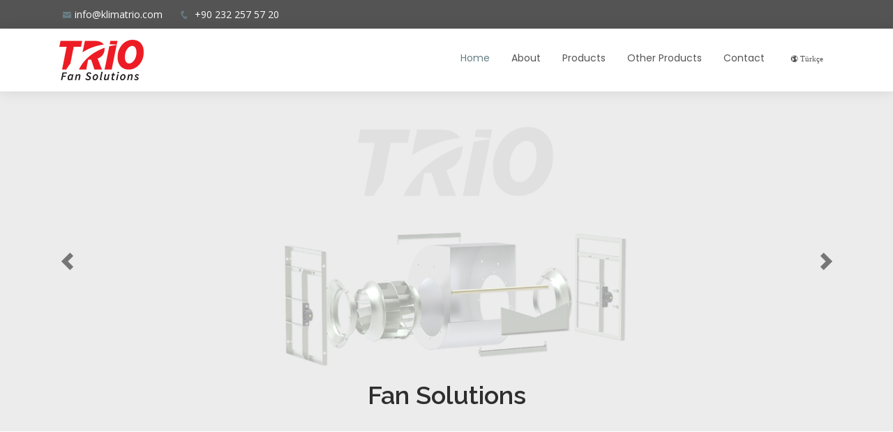

--- FILE ---
content_type: text/html; charset=utf-8
request_url: https://klimatrio.com/
body_size: 5018
content:
<!DOCTYPE html>
<html lang="en">

<head>
    <meta charset="utf-8">
    <meta content="width=device-width, initial-scale=1.0" name="viewport">

    <title>Yilida Trio</title>
    <meta content="Trio Air Conditioning Machinery Industry. Tic. LLC. was established in 2008 in Izmir in order to share its experiences in the ventilation, heating and cooling sector with the manufacturers in the sector and to supply equipment to the manufacturer companies." name="description">
    <meta content="Eşanjör, Plakalı eşanjör, Eşanjör modelleri, Isı geri kazanım, Enerji geri kazanım, Geri kazanım, Geri dönüşüm, Kazan, Isı kazanı, Isı değiştirici, Isı eşanjörü, Aluminyum eşanjör, Plastik eşanjör, Polimer eşanjör, Havadan havaya, Igk, Isı geri kazanım cihazı, Isı geri kazanım ünitesi, Isı geri dönüşüm, Hrvu, Ervu, Heat exchanger, Air to air, Energy heat exchanger, Polimer heat exchanger, Aluminium heat exchanger, Crossflow, Counterflow, Heat recovery, Heat recovery unit, Ventilation, Recuperator, Plate type heat recovery, Seismic isolator, Spring isolator, Open spring isolator, Vibration control, Fan vibration, Chiller vibration, Titreşim alıcı, Sismik izolatör, Titreşim önleyici, Titreşim sönümleme, Fan titreşimi, Fan vibrasyon, Chiller vibrasyon, TREX, T-rex, İklimlendirme, TRIO, TRIO TREX, Havalandırma, Enerji, Fan, High efficiency , Eco-friendly , Nature-friendly , Flow Arrangements, Hex, Alüminyum plakalı eşanjör, Enerji verimliliği, Yüksek verimli, Verimli, Çapraz akış, Sık kanat, Seyrek kanat, Üfleme, Plug, Öne eğik geriye eğik, Radyal, Salyangoz, Treks " name="keywords">

    <link rel="apple-touch-icon" sizes="180x180" href="/img/favicon_package_v0.16/apple-touch-icon.png">
    <link rel="icon" type="image/png" sizes="32x32" href="/img/favicon_package_v0.16/favicon-32x32.png">
    <link rel="manifest" href="/img/favicon_package_v0.16/site.webmanifest">
    <link rel="mask-icon" href="/img/favicon_package_v0.16/safari-pinned-tab.svg" color="#677f85">
    <meta name="msapplication-TileColor" content="#ffffff">
    <meta name="theme-color" content="#ffffff">

    <!-- Google Fonts -->
    <link href="https://fonts.googleapis.com/css?family=Open+Sans:300,300i,400,400i,600,600i,700,700i|Raleway:300,300i,400,400i,500,500i,600,600i,700,700i|Poppins:300,300i,400,400i,500,500i,600,600i,700,700i" rel="stylesheet">

    <!-- Vendor CSS Files -->
    <link href="/lib/bootstrap/css/bootstrap.css" rel="stylesheet">
    <link href="/lib/bootstrap/css/CustomCarousel.css" rel="stylesheet">
    <link href="/lib/icofont/icofont.min.css" rel="stylesheet">
    <link href="/lib/boxicons/css/boxicons.min.css" rel="stylesheet">
    <link href="/lib/animate.css/animate.min.css" rel="stylesheet">
    <link href="/lib/owl.carousel/assets/owl.carousel.min.css" rel="stylesheet">
    <link href="/lib/venobox/venobox.css" rel="stylesheet">

    <!-- Template Main CSS File -->
    <link href="/css/style.css" rel="stylesheet">
</head>

<body>

    <!-- ======= Top Bar ======= -->
    <section id="topbar" class="d-none d-lg-block">
        <div class="container d-flex">
            <div class="contact-info mr-auto">
                <i class="icofont-envelope"></i><a href="mailto:info@klimatrio.com">info@klimatrio.com</a>
                <i class="icofont-phone"></i> +90 232 257 57 20
            </div>
        </div>
    </section>

    <!-- ======= Header ======= -->
    <header id="header">
        <div class="container d-flex">

            <div class="logo mr-auto mt-1">
                <a href="/"><img src="/img/logo-sm.png" alt="" class="img-fluid"></a>
            </div>

            <nav class="nav-menu d-none d-lg-block">
                <ul>
                    <li class="active"><a href="/">Home</a></li>
                    <li class=""><a href="/Home/About">About</a></li>
                    <li class=""><a href="/Product">Products</a></li>
                    <li class=""><a href="/Product">Other Products</a></li>
                    <li class=""><a href="/Contact">Contact</a></li>
                    <li class=""><a class="" href="/TR"><small><i class="icofont-world"> Türkçe</i></small></a></li>
                </ul>
            </nav><!-- .nav-menu -->

        </div>
    </header><!-- End Header -->

    
    
    <section id="slider">
        <div id="slider-container" class="carousel slide" data-ride="carousel">
            <div class="carousel-inner">
                <div class="carousel-item active">
                    <img class="d-block w-100" src="img/slide/TrioFirstSlide.png">
                    <div class="carousel-caption d-md-block">
                        <h2 class="animate__animated animate__fadeInUp">Fan Solutions</h2>
                    </div>
                </div>
                <div class="carousel-item">
                    <img class="d-block w-100" src="img/slide/trextrio.jpg">
                    <div class="carousel-caption d-md-block">
                        <h2 class="animate__animated animate__fadeInDown">Fan Solutions</h2>
                        <a href="" class="btn-get-started animate__animated animate__fadeInUp">Read More</a>
                    </div>
                </div>
                <div class="carousel-item">
                    <img class="d-block w-100" src="img/slide/yilida-slide-1.jpg">
                    <div class="carousel-caption d-md-block">
                        <h2 class="animate__animated animate__fadeInDown">Safety environmental friendly energy efficient products</h2>
                        <a href="" class="btn-get-started animate__animated animate__fadeInUp">Read More</a>
                    </div>
                </div>
                <div class="carousel-item">
                    <img class="d-block w-100" src="img/slide/match-well.png">
                    <div class="carousel-caption d-md-block">
                        <h2 class="animate__animated animate__fadeInDown">Match Your Products Well</h2>
                        <a href="" class="btn-get-started animate__animated animate__fadeInUp">Read More</a>
                    </div>
                </div>
            </div>
            <a class="carousel-control-prev" href="#slider-container" role="button" data-slide="prev">
                <span class="carousel-control-prev-icon" aria-hidden="true"></span>
                <span class="sr-only">Previous</span>
            </a>
            <a class="carousel-control-next" href="#slider-container" role="button" data-slide="next">
                <span class="carousel-control-next-icon" aria-hidden="true"></span>
                <span class="sr-only">Next</span>
            </a>
        </div>
    </section>

    

    <main id="main">
        

<section id="featured" class="featured">
    <div class="container text-center">

        <div class="row">
            <div class="col-lg-6">
                <div class="icon-box shadow">
                    <i class="icofont-info-square"></i>
                    <h3><a href="/Home/About">About Us</a></h3>
                    <p></p>
                </div>
            </div>
            <div class="col-lg-6 mt-4 mt-lg-0">
                <div class="icon-box shadow">
                    <i class="icofont-info-circle"></i>
                    <h3><a href="/Product">Products</a></h3>
                    <p></p>
                </div>
            </div>
        </div>

    </div>
</section>

<!-- ======= About Section ======= -->
<section id="about" class="about">
    <div class="container">

        <div class="row">
            <div class="col-lg-6">
                <div class="embed-responsive embed-responsive-16by9">
                    <iframe class="embed-responsive-item" src="https://www.youtube.com/embed/zUBEXecNigY?rel=0&showinfo=0&modestbranding=1" frameborder="0" allow="accelerometer; autoplay; encrypted-media; gyroscope; picture-in-picture" allowfullscreen></iframe>
                </div>
            </div>
            <div class="col-lg-6 pt-4 pt-lg-0 content text-justify">
                <h3>About Us</h3>
                <p>Trio Air Conditioning Machinery Industry. Tic. LLC. was established in 2008 in Izmir in order to share its experiences in the ventilation, heating and cooling sector with the manufacturers in the sector and to supply equipment to the manufacturer companies.</p>
                <p>Our company currently continues its activities throughout the country with its headquarters in Izmir. Its main activity is to offer world class products with quality and price advantages for manufacturers in the sector.</p>
                <p>Our company provides manufacturers with single and double-shaft AC / EC motors, forward-coil and backward-curved blade centrifugal fans, plug fans, AC / EC direct driven double inlet centrifugal fans and plug-type AC / EC motor fans, fan coil fans, and provides its equipment.</p>
                <p>Our company, whose product supply portfolio is expanding day by day, is proud and honored to serve our valued customers and share all kinds of information.</p>
            </div>
        </div>

    </div>
</section>
<!-- End About Section -->

    </main>

    <!-- ======= Footer ======= -->
    <footer id="footer">

        <div class="footer-top">
            <div class="container">
                <div class="row">

                    <div class="col-lg-3 col-md-6 footer-links">
                        <h4>Useful Links</h4>
                        <ul>
                            <li><i class="bx bx-chevron-right"></i> <a href="http://www.yilida.com/en/index.aspx" target="_blank">Global Site</a></li>
                            <li><i class="bx bx-chevron-right"></i> <a href="/">Home</a></li>
                            <li><i class="bx bx-chevron-right"></i> <a href="/Home/About">About us</a></li>
                            <li><i class="bx bx-chevron-right"></i> <a href="/Product">Products</a></li>
                            <li><i class="bx bx-chevron-right"></i> <a href="/Product">Other Products</a></li>
                            <li><i class="bx bx-chevron-right"></i> <a href="/Contact">Contact</a></li>
                        </ul>
                    </div>

                    <div class="col-lg-3 col-md-6 footer-links">
                        <h4>Products</h4>
                        <ul>
                            <li><i class="bx bx-chevron-right"></i> <a id="Product1" href="/Product?filter=filter-a">Belt Driven Centrifugal Fans</a></li>
                            <li><i class="bx bx-chevron-right"></i> <a id="Product2" href="/Product?filter=filter-b">Plug Fans</a></li>
                            <li><i class="bx bx-chevron-right"></i> <a id="Product3" href="/Product?filter=filter-c">Forward Curved Double Inlet Fan With Motor</a></li>
                            <li><i class="bx bx-chevron-right"></i> <a id="Product4" href="/Product?filter=filter-d">Duct/Roof Type Internal Fans With Motor</a></li>
                            <li><i class="bx bx-chevron-right"></i> <a id="Product5" href="/Product?filter=filter-e">Fancoil Fan Motor Group</a></li>
                            <li><i class="bx bx-chevron-right"></i> <a id="Product6" href="/Product?filter=filter-f">Fancoil Fans</a></li>
                            <li><i class="bx bx-chevron-right"></i> <a id="Product7" href="/Product?filter=filter-g">Drain Pans</a></li>
                            <li><i class="bx bx-chevron-right"></i> <a id="Product8" href="/Product?filter=filter-j">Fancoil Motors</a></li>
                        </ul>
                    </div>

                    <div class="col-lg-3 col-md-6 footer-contact">
                        <h4>Contact Us</h4>
                        <p>
                            Kazım Karabekir Mah.<br>
                            Bekir Saydam Cad.<br>
                            No:102 İç Kapı No:2<br>
                            Pancar/Torbalı/İzmir <br><br>
                            <strong>Phone</strong> <br />
                            +90 232 257 57 20<br>
                            +90 232 864 14 33<br>
                            <small>Fax: </small>+90 232 257 57 01<br><br/>
                            <strong>Email:</strong> <a href="mailto:info@klimatrio.com">info@klimatrio.com</a><br>
                        </p>

                    </div>

                    <div class="col-lg-3 col-md-6 footer-info text-justify">
                        <h3>About Yilida Trio</h3>
                        <p>Our goal is to share our technology and strong technical human resources with our customers, to create innovative business models, and to reach the right information quickly and easily in our industry.</p>
                    </div>

                </div>
            </div>
        </div>

        <div class="container">
            <div class="copyright">
                &copy; Copyright <strong><span>Yilida Trio</span></strong>. All Rights Reserved
            </div>
            <div class="credits">
                Designed by <a href="https://www.primeware.com.tr/">Primeware Software Solutions</a>
            </div>
        </div>
    </footer><!-- End Footer -->

    <a href="#" class="back-to-top"><i class="icofont-simple-up"></i></a>

    <!-- Vendor JS Files -->
    <script src="/lib/jquery/jquery.min.js"></script>
    <script src="/lib/bootstrap/js/bootstrap.bundle.min.js"></script>
    <script src="/lib/jquery.easing/jquery.easing.min.js"></script>
    <script src="/lib/php-email-form/validate.js"></script>
    <script src="/lib/jquery-sticky/jquery.sticky.js"></script>
    <script src="/lib/owl.carousel/owl.carousel.min.js"></script>
    <script src="/lib/waypoints/jquery.waypoints.min.js"></script>
    <script src="/lib/counterup/counterup.min.js"></script>
    <script src="/lib/isotope-layout/isotope.pkgd.min.js"></script>
    <script src="/lib/venobox/venobox.min.js"></script>

    <!-- Template Main JS File -->
    <script src="/js/main.js"></script>

</body>

</html>

--- FILE ---
content_type: text/css
request_url: https://klimatrio.com/lib/bootstrap/css/CustomCarousel.css
body_size: 387
content:
.product-slider {
}

    .product-slider #carousel {
    }

    .product-slider #thumbcarousel {
        margin: 0 0 0;
        padding: 15px 35px;
    }

        .product-slider #thumbcarousel .item {
            text-align: center;
        }

            .product-slider #thumbcarousel .item .thumb {
                border: 1px solid #cecece;
                width: 20%;
                margin: 0 1%;
                display: inline-block;
                vertical-align: middle;
                cursor: pointer;
                max-width: 98px;
            }

                .product-slider #thumbcarousel .item .thumb:hover {
                    border-color: grey;
                }

    .product-slider .item img {
        width: 100%;
        height: auto;
    }

.carousel-control {
    color: #0284b8;
    text-align: center;
    text-shadow: none;
    font-size: 30px;
    width: 30px;
    height: 30px;
    line-height: 20px;
    top: 23%;
}

    .carousel-control:hover, .carousel-control:focus, .carousel-control:active {
        color: #333;
    }

    .carousel-caption, .carousel-control .fa {
        font: normal normal normal 30px/26px FontAwesome;
    }

.carousel-control {
    background-color: rgba(0, 0, 0, 0);
    bottom: auto;
    font-size: 20px;
    left: 0;
    position: absolute;
    top: 30%;
    width: auto;
}

    .carousel-control.right, .carousel-control.left {
        background-color: rgba(0, 0, 0, 0);
        background-image: none;
    }


--- FILE ---
content_type: text/css
request_url: https://klimatrio.com/css/style.css
body_size: 15960
content:
/*--------------------------------------------------------------
# General
--------------------------------------------------------------*/
body {
    font-family: "Open Sans", sans-serif;
    color: #444444;
}

a {
    color: #6a878f;
}

    a:hover {
        color: #677f85;
        text-decoration: none;
    }

h1, h2, h3, h4, h5, h6 {
    font-family: "Raleway", sans-serif;
}

/*--------------------------------------------------------------
# Back to top button
--------------------------------------------------------------*/

.back-to-top {
    position: fixed;
    display: none;
    right: 15px;
    bottom: 15px;
    z-index: 99999;
}

    .back-to-top i {
        display: flex;
        align-items: center;
        justify-content: center;
        font-size: 24px;
        width: 40px;
        height: 40px;
        border-radius: 4px;
        background: #324F57;
        color: #fff;
        transition: all 0.4s;
    }

        .back-to-top i:hover {
            background: #677f85;
            color: #fff;
        }

/*--------------------------------------------------------------
# Top Bar
--------------------------------------------------------------*/
#topbar {
    background: #545454;
    padding: 10px 0;
    font-size: 14px;
}

    #topbar .contact-info {
        color: #fff;
    }

        #topbar .contact-info a {
            line-height: 1;
            color: #fff;
            transition: 0.3s;
        }

            #topbar .contact-info a:hover {
                color: #677f85;
            }

        #topbar .contact-info i {
            color: #677f85;
            padding: 4px;
        }

        #topbar .contact-info .icofont-phone {
            padding-left: 20px;
        }

    #topbar .social-links a {
        color: #fff;
        padding: 4px 0 4px 16px;
        display: inline-block;
        line-height: 1px;
        transition: 0.3s;
    }

        #topbar .social-links a:hover {
            color: #677f85;
        }

        #topbar .social-links a:first-child {
            border-left: 0;
        }

/*--------------------------------------------------------------
# Header
--------------------------------------------------------------*/
#header {
    height: 90px;
    transition: all 0.5s;
    z-index: 997;
    transition: all 0.5s;
    padding: 10px 0;
    background: #fff;
    box-shadow: 0px 0px 20px 0px rgba(0, 0, 0, 0.1);
    position: relative;
}

    #header .logo h1 {
        font-size: 26px;
        padding: 0 0 0 8px;
        margin: 11px 0;
        line-height: 1;
        font-weight: 700;
        letter-spacing: 1px;
        text-transform: uppercase;
        font-family: "Poppins", sans-serif;
        border-left: 8px solid #324F57;
    }

        #header .logo h1 a, #header .logo h1 a:hover {
            color: #545454;
            text-decoration: none;
        }

    #header .logo img {
        padding: 0;
        margin: 0;
        max-height: 63px;
    }

    #header .logo {
        height: 100px;
    }

/*--------------------------------------------------------------
# Navigation Menu
--------------------------------------------------------------*/
/* Desktop Navigation */
.nav-menu, .nav-menu * {
    margin: 0;
    padding: 3px;
    list-style: none;
}

    .nav-menu > ul > li {
        position: relative;
        white-space: nowrap;
        float: left;
    }

    .nav-menu a {
        display: block;
        position: relative;
        color: #545454;
        padding: 13px 0 15px 25px;
        transition: 0.3s;
        font-size: 14px;
        font-family: "Poppins", sans-serif;
    }

        .nav-menu a:hover, .nav-menu .active > a, .nav-menu li:hover > a {
            color: #677f85;
            text-decoration: none;
        }

    .nav-menu .drop-down ul {
        display: block;
        position: absolute;
        left: 20px;
        top: calc(100% + 30px);
        z-index: 99;
        opacity: 0;
        visibility: hidden;
        padding: 10px 0;
        background: #fff;
        box-shadow: 0px 0px 30px rgba(127, 137, 161, 0.25);
        transition: ease all 0.3s;
    }

    .nav-menu .drop-down:hover > ul {
        opacity: 1;
        top: 100%;
        visibility: visible;
    }

    .nav-menu .drop-down li {
        min-width: 180px;
        position: relative;
    }

    .nav-menu .drop-down ul a {
        padding: 10px 20px;
        font-size: 14px;
        font-weight: 500;
        text-transform: none;
    }

        .nav-menu .drop-down ul a:hover, .nav-menu .drop-down ul .active > a, .nav-menu .drop-down ul li:hover > a {
            color: #677f85;
        }

    .nav-menu .drop-down > a:after {
        content: "\ea99";
        font-family: IcoFont;
        padding-left: 5px;
    }

    .nav-menu .drop-down .drop-down ul {
        top: 0;
        left: calc(100% - 30px);
    }

    .nav-menu .drop-down .drop-down:hover > ul {
        opacity: 1;
        top: 0;
        left: 100%;
    }

    .nav-menu .drop-down .drop-down > a {
        padding-right: 35px;
    }

        .nav-menu .drop-down .drop-down > a:after {
            content: "\eaa0";
            font-family: IcoFont;
            position: absolute;
            right: 15px;
        }

@media (max-width: 1366px) {
    .nav-menu .drop-down .drop-down ul {
        left: -90%;
    }

    .nav-menu .drop-down .drop-down:hover > ul {
        left: -100%;
    }

    .nav-menu .drop-down .drop-down > a:after {
        content: "\ea9d";
    }
}

.dropdown-menu-center {
    right: auto;
    left: 50%;
    -webkit-transform: translate(-50%, 0);
    -o-transform: translate(-50%, 0);
    transform: translate(-50%, 0);
}

/* Mobile Navigation */
.mobile-nav-toggle {
    position: fixed;
    right: 15px;
    top: 20px;
    z-index: 9998;
    border: 0;
    background: none;
    font-size: 24px;
    transition: all 0.4s;
    outline: none !important;
    line-height: 1;
    cursor: pointer;
    text-align: right;
}

    .mobile-nav-toggle i {
        color: #324F57;
    }

.mobile-nav {
    position: fixed;
    top: 55px;
    right: 15px;
    bottom: 15px;
    left: 15px;
    z-index: 9999;
    overflow-y: auto;
    background: #fff;
    transition: ease-in-out 0.2s;
    opacity: 0;
    visibility: hidden;
    border-radius: 10px;
    padding: 10px 0;
    text-align: center;
}

    .mobile-nav * {
        margin: 0;
        padding: 0;
        list-style: none;
    }

    .mobile-nav a {
        display: block;
        position: relative;
        color: #545454;
        padding: 10px 20px;
        font-weight: 500;
        outline: none;
    }

        .mobile-nav a:hover, .mobile-nav .active > a, .mobile-nav li:hover > a {
            color: #677f85;
            text-decoration: none;
        }

    .mobile-nav .drop-down > a:after {
        content: "\ea99";
        font-family: IcoFont;
        padding-left: 10px;
        position: absolute;
        right: 15px;
    }

    .mobile-nav .active.drop-down > a:after {
        content: "\eaa1";
    }

    .mobile-nav .drop-down > a {
        padding-right: 35px;
    }

    .mobile-nav .drop-down ul {
        display: none;
        overflow: hidden;
    }

    .mobile-nav .drop-down li {
        padding-left: 20px;
    }

.mobile-nav-overly {
    width: 100%;
    height: 100%;
    z-index: 9997;
    top: 0;
    left: 0;
    position: fixed;
    background: rgba(59, 59, 59, 0.6);
    overflow: hidden;
    display: none;
    transition: ease-in-out 0.2s;
}

.mobile-nav-active {
    overflow: hidden;
}

    .mobile-nav-active .mobile-nav {
        opacity: 1;
        visibility: visible;
    }

    .mobile-nav-active .mobile-nav-toggle i {
        color: #fff;
    }

/*--------------------------------------------------------------
# Hero Section
--------------------------------------------------------------*/
#hero {
    width: 100%;
    height: 60vh;
    background-color: rgba(59, 59, 59, 0.8);
    overflow: hidden;
    padding: 0;
    margin-bottom: -120px;
    position: relative;
    z-index: 1;
}

    #hero .carousel-item {
        width: 100%;
        height: 60vh;
        background-size: cover;
        background-position: center;
        background-repeat: no-repeat;
        background-position: center center;
    }

        #hero .carousel-item::before {
            content: '';
            background-color: rgba(255, 255, 255, 0.6);
            position: absolute;
            top: 0;
            right: 0;
            left: 0;
            bottom: 0;
        }

#slider .carousel-item::before {
    content: '';
    background-color: rgba(255, 255, 255, 0.6);
    position: absolute;
    top: 0;
    right: 0;
    left: 0;
    bottom: 0;
}

#hero .carousel-container {
    display: flex;
    justify-content: center;
    align-items: center;
    position: absolute;
    bottom: 0;
    top: 0;
    left: 0;
    right: 0;
    padding-bottom: 120px;
}

#hero .carousel-content {
    text-align: center;
}

#hero h2 {
    color: #2e2e2e;
    margin-bottom: 30px;
    font-size: 36px;
    font-weight: 600;
}

    #hero h2 span {
        color: #324F57;
    }

#slider h2 {
    color: #2e2e2e;
    margin-bottom: 30px;
    font-size: 36px;
    font-weight: 600;
}

#hero p {
    width: 80%;
    -webkit-animation-delay: 0.4s;
    animation-delay: 0.4s;
    margin: 0 auto 30px auto;
    color: arken(#545454, 15);
}

#hero .carousel-inner .carousel-item {
    transition-property: opacity;
    background-position: center top;
}

#hero .carousel-inner .carousel-item,
#hero .carousel-inner .active.carousel-item-left,
#hero .carousel-inner .active.carousel-item-right {
    opacity: 0;
}

#hero .carousel-inner .active,
#hero .carousel-inner .carousel-item-next.carousel-item-left,
#hero .carousel-inner .carousel-item-prev.carousel-item-right {
    opacity: 1;
    transition: 0.5s;
}

    #hero .carousel-inner .carousel-item-next,
    #hero .carousel-inner .carousel-item-prev,
    #hero .carousel-inner .active.carousel-item-left,
    #hero .carousel-inner .active.carousel-item-right {
        left: 0;
        transform: translate3d(0, 0, 0);
    }

#hero .carousel-control-prev, #hero .carousel-control-next {
    width: 10%;
}

#hero .carousel-control-next-icon, #hero .carousel-control-prev-icon {
    background: none;
    font-size: 48px;
    line-height: 1;
    width: auto;
    height: auto;
    color: #545454;
}

#hero .carousel-indicators li {
    cursor: pointer;
    background: #324F57;
    overflow: hidden;
    border: 0;
    width: 12px;
    height: 12px;
    border-radius: 50px;
    margin-bottom: 180px;
    opacity: .2;
}

    #hero .carousel-indicators li.active {
        opacity: 1;
    }

#hero .btn-get-started {
    font-family: "Raleway", sans-serif;
    font-weight: 500;
    font-size: 14px;
    letter-spacing: 1px;
    display: inline-block;
    padding: 12px 32px;
    border-radius: 50px;
    transition: 0.5s;
    line-height: 1;
    margin: 10px;
    color: #fff;
    -webkit-animation-delay: 0.8s;
    animation-delay: 0.8s;
    border: 2px solid #324F57;
    background: #324F57;
}

    #hero .btn-get-started:hover {
        background: transparent;
        color: #677f85;
        text-decoration: none;
    }

#slider .btn-get-started {
    font-family: "Raleway", sans-serif;
    font-weight: 500;
    font-size: 14px;
    letter-spacing: 1px;
    display: inline-block;
    padding: 12px 32px;
    border-radius: 50px;
    transition: 0.5s;
    line-height: 1;
    margin: 10px;
    color: #fff;
    -webkit-animation-delay: 0.8s;
    animation-delay: 0.8s;
    border: 2px solid #324F57;
    background: #324F57;
}

    #slider .btn-get-started:hover {
        background: transparent;
        color: #677f85;
        text-decoration: none;
    }

#hero img {
    width: 100%;
    height: auto;
}

@media (max-height: 768px), (max-width: 1200px) {
    #hero {
        margin-bottom: 60px;
    }

        #hero .carousel-container {
            padding-bottom: 0;
        }

        #hero .carousel-indicators li {
            margin-bottom: 0;
        }
}

@media (max-width: 768px) {
    #hero {
        height: 50vh;
    }

        #hero .carousel-item {
            height: 50vh;
        }

    #slider .btn-get-started {
        display: none;
    }

    #slider h2 {
        color: #2e2e2e;
        margin-bottom: 15px;
        font-size: 18px;
        font-weight: 600;
    }
}

@media (min-width: 1024px) {
    #hero p {
        width: 50%;
    }

    #hero .carousel-control-prev, #hero .carousel-control-next {
        width: 5%;
    }
}

/*--------------------------------------------------------------
# Sections General
--------------------------------------------------------------*/
section {
    padding: 0 0 80px 0;
}

.section-bg {
    background-color: white;
}

.section-title {
    text-align: center;
    padding-bottom: 30px;
}

    .section-title h2 {
        font-size: 28px;
        font-weight: 600;
        margin-bottom: 20px;
        padding-bottom: 20px;
        position: relative;
        font-family: "Poppins", sans-serif;
    }

        .section-title h2::after {
            content: '';
            position: absolute;
            display: block;
            width: 50px;
            height: 3px;
            background: #324F57;
            bottom: 0;
            left: calc(50% - 25px);
        }

    .section-title p {
        margin-bottom: 0;
    }

/*--------------------------------------------------------------
# Breadcrumbs
--------------------------------------------------------------*/
.breadcrumbs {
    padding: 20px 0 20px 0;
    background: #fff;
    border-bottom: 1px solid #ededed;
    margin-bottom: 40px;
}

    .breadcrumbs h2 {
        font-size: 28px;
        font-weight: 700;
        color: #545454;
    }

    .breadcrumbs ol {
        display: flex;
        flex-wrap: wrap;
        list-style: none;
        padding: 0 0 5px 0;
        margin: 0;
        font-size: 14px;
    }

        .breadcrumbs ol li + li {
            padding-left: 10px;
        }

            .breadcrumbs ol li + li::before {
                display: inline-block;
                padding-right: 10px;
                color: #6e6e6e;
                content: "/";
            }

/*--------------------------------------------------------------
# Featured
--------------------------------------------------------------*/
.featured {
    position: relative;
    z-index: 2;
    background: white;
}

    .featured .icon-box {
        padding: 40px 30px;
        /*        box-shadow: 0px 2px 15px rgba(0, 0, 0, 0.15);*/
        border-radius: 10px;
        background: white;
        transition: all ease-in-out 0.3s;
    }

        .featured .icon-box i {
            color: #324F57;
            font-size: 42px;
            margin-bottom: 15px;
            display: block;
        }

        .featured .icon-box h3 {
            font-weight: 700;
            margin-bottom: 15px;
            font-size: 20px;
        }

            .featured .icon-box h3 a {
                color: #545454;
                transition: 0.3s;
            }

        .featured .icon-box p {
            color: #545454;
            line-height: 24px;
            font-size: 14px;
            margin-bottom: 0;
        }

        .featured .icon-box:hover {
            background: #677f85;
        }

            .featured .icon-box:hover i, .featured .icon-box:hover h3 a, .featured .icon-box:hover p {
                color: white;
            }

/*--------------------------------------------------------------
# About
--------------------------------------------------------------*/
.about .content h3 {
    font-weight: 600;
    font-size: 26px;
    color: #545454;
}

.about .content ul {
    list-style: none;
    padding: 0;
}

    .about .content ul li {
        padding-bottom: 10px;
    }

    .about .content ul i {
        font-size: 20px;
        padding-right: 4px;
        color: #324F57;
    }

.about .content p {
    font-size: 14px;
}

    .about .content p:last-child {
        margin-bottom: 0;
    }

/*--------------------------------------------------------------
# Our Services
--------------------------------------------------------------*/
.services .icon-box {
    text-align: center;
    border: 1px solid #ededed;
    padding: 20px 20px;
    transition: all ease-in-out 0.3s;
    min-height: 550px;
    max-height: 550px;
}

    .services .icon-box .icon {
        margin: 0 auto;
        width: 64px;
        height: 64px;
        background: #324F57;
        border-radius: 5px;
        transition: all .3s ease-out 0s;
        display: flex;
        align-items: center;
        justify-content: center;
        margin-bottom: 20px;
        transform-style: preserve-3d;
    }

        .services .icon-box .icon i {
            color: #fff;
            font-size: 28px;
        }

        .services .icon-box .icon::before {
            position: absolute;
            content: '';
            left: -8px;
            top: -8px;
            height: 100%;
            width: 100%;
            background: #fbe2dd;
            border-radius: 5px;
            transition: all .3s ease-out 0s;
            transform: translateZ(-1px);
        }

    .services .icon-box h5 {
        font-weight: 700;
        margin-bottom: 15px;
        font-size: 20px;
    }

        .services .icon-box h5 a {
            color: #545454;
        }

    .services .icon-box h6 {
        font-weight: 700;
        margin-bottom: 15px;
        font-size: 20px;
    }

        .services .icon-box h6 a {
            color: #545454;
        }

    .services .icon-box span {
        font-weight: 500;
        margin-bottom: 15px;
        font-size: 18px;
    }

    .services .icon-box p {
        line-height: 24px;
        font-size: 14px;
        margin-bottom: 0;
    }

    .services .icon-box:hover {
        background: #677f85;
        border-color: #677f85;
    }

        .services .icon-box:hover .icon {
            background: #fff;
        }

            .services .icon-box:hover .icon i {
                color: #677f85;
            }

            .services .icon-box:hover .icon::before {
                background: #677f85;
            }

        .services .icon-box:hover h5, .icon-box:hover h6 a, .icon-box:hover span, .services .icon-box:hover p, .services .icon-box:hover .btn-get-started {
            color: #fff;
        }

/*--------------------------------------------------------------
# Our Clients
--------------------------------------------------------------*/
.clients .owl-item {
    display: flex;
    justify-content: center;
    align-items: center;
    padding: 0 20px;
}

    .clients .owl-item img {
        opacity: 0.5;
        width: 80%;
        transition: 0.3s;
        -webkit-filter: grayscale(100);
        filter: grayscale(100);
    }

        .clients .owl-item img:hover {
            -webkit-filter: none;
            filter: none;
            opacity: 1;
        }

.clients .owl-nav, .clients .owl-dots {
    margin-top: 5px;
    text-align: center;
}

.clients .owl-dot {
    display: inline-block;
    margin: 0 5px;
    width: 12px;
    height: 12px;
    border-radius: 50%;
    background-color: #ddd !important;
}

    .clients .owl-dot.active {
        background-color: #324F57 !important;
    }

/*--------------------------------------------------------------
# Counts
--------------------------------------------------------------*/
.counts .count-box {
    box-shadow: -10px -5px 40px 0 rgba(0, 0, 0, 0.1);
    padding: 30px;
    width: 100%;
}

    .counts .count-box i {
        display: block;
        font-size: 30px;
        color: #324F57;
        float: left;
    }

    .counts .count-box span {
        font-size: 42px;
        line-height: 24px;
        display: block;
        font-weight: 700;
        color: #545454;
        margin-left: 50px;
    }

    .counts .count-box p {
        padding: 30px 0 0 0;
        margin: 0;
        font-family: "Raleway", sans-serif;
        font-size: 14px;
    }

    .counts .count-box a {
        font-weight: 600;
        display: block;
        margin-top: 20px;
        color: #7a7a7a;
        font-size: 15px;
        font-family: "Poppins", sans-serif;
        transition: ease-in-out 0.3s;
    }

        .counts .count-box a:hover {
            color: #a1a1a1;
        }

/*--------------------------------------------------------------
# Testimonials
--------------------------------------------------------------*/
.testimonials .testimonial-item {
    box-sizing: content-box;
    padding: 40px;
    box-shadow: 0px 2px 12px rgba(0, 0, 0, 0.08);
    position: relative;
    background: #fff;
}

    .testimonials .testimonial-item .testimonial-img {
        width: 90px;
        border-radius: 50px;
        border: 6px solid #fff;
        float: left;
        margin: 0 10px 0 0;
    }

    .testimonials .testimonial-item h3 {
        font-size: 18px;
        font-weight: bold;
        margin: 10px 0 5px 0;
        color: #111;
    }

    .testimonials .testimonial-item h4 {
        font-size: 14px;
        color: #999;
        margin: 0;
    }

    .testimonials .testimonial-item .quote-icon-left, .testimonials .testimonial-item .quote-icon-right {
        color: white;
        font-size: 26px;
    }

    .testimonials .testimonial-item .quote-icon-left {
        display: inline-block;
        left: -5px;
        position: relative;
    }

    .testimonials .testimonial-item .quote-icon-right {
        display: inline-block;
        right: -5px;
        position: relative;
        top: 10px;
    }

    .testimonials .testimonial-item p {
        font-style: italic;
        margin: 15px 0 0 0;
        padding: 0;
    }

/*--------------------------------------------------------------
# Our Skills
--------------------------------------------------------------*/
.skills .content h3 {
    font-weight: 700;
    font-size: 26px;
    color: #545454;
    font-family: "Poppins", sans-serif;
    margin-bottom: 20px;
}

.skills .content ul {
    list-style: none;
    padding: 0;
}

    .skills .content ul li {
        padding-bottom: 10px;
    }

    .skills .content ul i {
        font-size: 20px;
        padding-right: 4px;
        color: #324F57;
    }

.skills .content p:last-child {
    margin-bottom: 0;
}

.skills .progress {
    height: 62px;
    display: block;
    background: none;
}

    .skills .progress .skill {
        padding: 0;
        margin: 0 0 6px 0;
        text-transform: uppercase;
        display: block;
        font-weight: 600;
        font-family: "Poppins", sans-serif;
        color: #545454;
    }

        .skills .progress .skill .val {
            float: right;
            font-style: normal;
        }

.skills .progress-bar-wrap {
    background: #e0e0e0;
}

.skills .progress-bar {
    width: 1px;
    height: 10px;
    transition: .9s;
    background-color: #324F57;
}

/*--------------------------------------------------------------
# Portfolio
--------------------------------------------------------------*/
/* Portfolio begin */
.portfolio .portfolio-item {
    margin-bottom: 30px;
}

    .portfolio .portfolio-item .btn-get-started {
        font-family: "Raleway", sans-serif;
        font-weight: 500;
        font-size: 14px;
        letter-spacing: 1px;
        display: inline-block;
        padding: 12px 32px;
        border-radius: 50px;
        transition: 0.5s;
        line-height: 1;
        margin: 10px;
        color: #324F57;
        -webkit-animation-delay: 0.8s;
        animation-delay: 0.8s;
        border: 2px solid #324F57;
        background: transparent;
    }

        .portfolio .portfolio-item .btn-get-started:hover {
            color: #fff;
            text-decoration: none;
            background: #324F57;
        }

.portfolio #portfolio-flters {
    padding: 0;
    margin: 0 auto 25px auto;
    list-style: none;
    text-align: center;
    background: white;
    border-radius: 50px;
    padding: 2px 15px;
}

    .portfolio #portfolio-flters li {
        cursor: pointer;
        display: block;
        padding: 0px 20px 0px 20px;
        font-size: 15px;
        font-weight: 500;
        line-height: 12px;
        color: #444444;
        margin: 0 4px 8px 4px;
        transition: all ease-in-out 0.3s;
        border-radius: 50px;
        background: #ebecf1;
        width: 200px;
        height: 73px;
    }

        .portfolio #portfolio-flters li:before {
            content: '';
            display: inline-block;
            vertical-align: middle;
            height: 100%;
        }

        .portfolio #portfolio-flters li span {
            display: inline-block;
            vertical-align: middle;
        }

        .portfolio #portfolio-flters li:hover, .portfolio #portfolio-flters li.filter-active {
            background: #677f85;
            color: #fff;
        }

        .portfolio #portfolio-flters li:last-child {
            margin-right: 0;
        }

.portfolio .portfolio-wrap {
    transition: 0.3s;
    position: relative;
    overflow: hidden;
    z-index: 1;
    background: rgba(84, 84, 84, 0.6);
}

    .portfolio .portfolio-wrap::before {
        content: "";
        background: rgba(84, 84, 84, 0.6);
        position: absolute;
        left: 30px;
        right: 30px;
        top: 30px;
        bottom: 30px;
        transition: all ease-in-out 0.3s;
        z-index: 2;
        opacity: 0;
    }

    .portfolio .portfolio-wrap .portfolio-info {
        opacity: 0;
        position: absolute;
        top: 0;
        left: 0;
        right: 0;
        bottom: 0;
        text-align: center;
        z-index: 3;
        transition: all ease-in-out 0.3s;
        display: flex;
        flex-direction: column;
        justify-content: center;
        align-items: center;
    }

        .portfolio .portfolio-wrap .portfolio-info::before {
            display: block;
            content: "";
            width: 48px;
            height: 48px;
            position: absolute;
            top: 35px;
            left: 35px;
            border-top: 3px solid #fff;
            border-left: 3px solid #fff;
            transition: all 0.5s ease 0s;
            z-index: 9994;
        }

        .portfolio .portfolio-wrap .portfolio-info::after {
            display: block;
            content: "";
            width: 48px;
            height: 48px;
            position: absolute;
            bottom: 35px;
            right: 35px;
            border-bottom: 3px solid #fff;
            border-right: 3px solid #fff;
            transition: all 0.5s ease 0s;
            z-index: 9994;
        }

        .portfolio .portfolio-wrap .portfolio-info h4 {
            font-size: 20px;
            color: #fff;
            font-weight: 600;
        }

        .portfolio .portfolio-wrap .portfolio-info p {
            color: #ffffff;
            font-size: 14px;
            text-transform: uppercase;
            padding: 0;
            margin: 0;
        }

    .portfolio .portfolio-wrap .portfolio-links {
        text-align: center;
        z-index: 4;
    }

        .portfolio .portfolio-wrap .portfolio-links a {
            color: #fff;
            margin: 0 2px;
            font-size: 28px;
            display: inline-block;
            transition: 0.3s;
        }

            .portfolio .portfolio-wrap .portfolio-links a:hover {
                color: #677f85;
            }

    .portfolio .portfolio-wrap:hover::before {
        top: 0;
        left: 0;
        right: 0;
        bottom: 0;
        opacity: 1;
    }

    .portfolio .portfolio-wrap:hover .portfolio-info {
        opacity: 1;
    }

        .portfolio .portfolio-wrap:hover .portfolio-info::before {
            top: 15px;
            left: 15px;
        }

        .portfolio .portfolio-wrap:hover .portfolio-info::after {
            bottom: 15px;
            right: 15px;
        }
/* Portfolio end */

/*--------------------------------------------------------------
# Portfolio Details
--------------------------------------------------------------*/
.portfolio-details .portfolio-title {
    font-size: 26px;
    font-weight: 700;
    margin-bottom: 20px;
}

.portfolio-details .portfolio-details-carousel .owl-nav, .portfolio-details .portfolio-details-carousel .owl-dots {
    margin-top: 5px;
    text-align: center;
}

.portfolio-details .portfolio-details-carousel .owl-dot {
    display: inline-block;
    margin: 0 5px;
    width: 12px;
    height: 12px;
    border-radius: 50%;
    background-color: #ddd !important;
}

    .portfolio-details .portfolio-details-carousel .owl-dot.active {
        background-color: #324F57 !important;
    }

.portfolio-details .portfolio-info {
    padding-top: 45px;
}

    .portfolio-details .portfolio-info h3 {
        font-size: 22px;
        font-weight: 400;
        margin-bottom: 20px;
    }

    .portfolio-details .portfolio-info ul {
        list-style: none;
        padding: 0;
        font-size: 15px;
    }

        .portfolio-details .portfolio-info ul li + li {
            margin-top: 10px;
        }

    .portfolio-details .portfolio-info p {
        font-size: 15px;
        padding: 15px 0 0 0;
    }

@media (max-width: 992px) {
    .portfolio-details .portfolio-info {
        padding-top: 20px;
    }
}

/*--------------------------------------------------------------
# Pricing
--------------------------------------------------------------*/
.pricing .row {
    padding-top: 40px;
}

.pricing .box {
    padding: 40px;
    margin-bottom: 30px;
    box-shadow: 0px 0px 30px rgba(73, 78, 92, 0.15);
    background: #fff;
    text-align: center;
}

.pricing h3 {
    font-weight: 300;
    margin-bottom: 15px;
    font-size: 28px;
}

.pricing h4 {
    font-size: 46px;
    color: #324F57;
    font-weight: 400;
    font-family: "Open Sans", sans-serif;
    margin-bottom: 25px;
}

    .pricing h4 span {
        color: #bababa;
        font-size: 18px;
        display: block;
    }

.pricing ul {
    padding: 0;
    list-style: none;
    color: #999;
    text-align: left;
    line-height: 20px;
}

    .pricing ul li {
        padding-bottom: 12px;
    }

    .pricing ul i {
        color: #324F57;
        font-size: 18px;
        padding-right: 4px;
    }

    .pricing ul .na {
        color: #ccc;
    }

        .pricing ul .na i {
            color: #ccc;
        }

        .pricing ul .na span {
            text-decoration: line-through;
        }

.pricing .buy-btn {
    background: #545454;
    display: inline-block;
    padding: 8px 30px;
    border-radius: 20px;
    color: #fff;
    transition: none;
    font-size: 14px;
    font-weight: 400;
    font-family: "Raleway", sans-serif;
    transition: 0.3s;
}

    .pricing .buy-btn:hover {
        background: #677f85;
    }

.pricing .featured {
    z-index: 10;
    margin: -30px -5px 0 -5px;
}

    .pricing .featured .buy-btn {
        background: #324F57;
    }

        .pricing .featured .buy-btn:hover {
            background: #677f85;
        }

@media (max-width: 992px) {
    .pricing .box {
        max-width: 60%;
        margin: 0 auto 30px auto;
    }
}

@media (max-width: 767px) {
    .pricing .box {
        max-width: 80%;
        margin: 0 auto 30px auto;
    }
}

@media (max-width: 420px) {
    .pricing .box {
        max-width: 100%;
        margin: 0 auto 30px auto;
    }
}

/*--------------------------------------------------------------
# Team
--------------------------------------------------------------*/
.team .member {
    text-align: center;
    margin-bottom: 20px;
    box-shadow: 0px 0px 12px 0px rgba(0, 0, 0, 0.1);
    padding: 30px 20px;
    background: #fff;
}

    .team .member img {
        max-width: 60%;
        border-radius: 50%;
        margin: 0 0 30px 0;
    }

    .team .member h4 {
        font-weight: 700;
        margin-bottom: 2px;
        font-size: 18px;
    }

    .team .member span {
        font-style: italic;
        display: block;
        font-size: 13px;
    }

    .team .member p {
        padding-top: 10px;
        font-size: 14px;
        font-style: italic;
        color: #aaaaaa;
    }

    .team .member .social {
        margin-top: 15px;
    }

        .team .member .social a {
            color: #919191;
            transition: 0.3s;
        }

            .team .member .social a:hover {
                color: #677f85;
            }

        .team .member .social i {
            font-size: 18px;
            margin: 0 2px;
        }

/*--------------------------------------------------------------
# Contact
--------------------------------------------------------------*/
.contact {
    background: #fff;
    border-top-color: #fff;
}

    .contact .info-box {
        color: #444444;
        text-align: center;
        /*        box-shadow: 0 0 30px rgba(214, 215, 216, 0.6);*/
        padding: 20px 0 30px 0;
    }

        .contact .info-box i {
            font-size: 32px;
            color: #324F57;
            border-radius: 50%;
            padding: 8px;
            border: 2px dotted #fff;
        }

        .contact .info-box h3 {
            font-size: 20px;
            color: #777777;
            font-weight: 700;
            margin: 10px 0;
        }

        .contact .info-box p {
            padding: 0;
            line-height: 24px;
            font-size: 14px;
            margin-bottom: 0;
        }

    .contact .php-email-form {
        /*        box-shadow: 0 0 30px rgba(214, 215, 216, 0.6);*/
        padding: 30px;
    }

        .contact .php-email-form .validate {
            display: none;
            color: red;
            margin: 0 0 15px 0;
            font-weight: 400;
            font-size: 13px;
        }

        .contact .php-email-form .error-message {
            display: none;
            color: #fff;
            background: #324F57;
            text-align: left;
            padding: 15px;
            font-weight: 600;
        }

            .contact .php-email-form .error-message br + br {
                margin-top: 25px;
            }

        .contact .php-email-form .sent-message {
            display: none;
            color: #fff;
            background: #18d26e;
            text-align: center;
            padding: 15px;
            font-weight: 600;
        }

        .contact .php-email-form .loading {
            display: none;
            background: #fff;
            text-align: center;
            padding: 15px;
        }

            .contact .php-email-form .loading:before {
                content: "";
                display: inline-block;
                border-radius: 50%;
                width: 24px;
                height: 24px;
                margin: 0 10px -6px 0;
                border: 3px solid #18d26e;
                border-top-color: #f4f6ff;
                -webkit-animation: animate-loading 1s linear infinite;
                animation: animate-loading 1s linear infinite;
            }

        .contact .php-email-form input, .contact .php-email-form textarea {
            border-radius: 0;
            box-shadow: none;
            font-size: 14px;
        }

            .contact .php-email-form input::focus, .contact .php-email-form textarea::focus {
                background-color: #324F57;
            }

        .contact .php-email-form input {
            padding: 20px 15px;
        }

        .contact .php-email-form textarea {
            padding: 12px 15px;
        }

        .contact .php-email-form button[type="submit"] {
            background: #324F57;
            border: 0;
            border-radius: 50px;
            padding: 10px 24px;
            color: #fff;
            transition: 0.4s;
        }

            .contact .php-email-form button[type="submit"]:hover {
                background: #677f85;
            }

    .contact .email-form {
        /*        box-shadow: 0 0 30px rgba(214, 215, 216, 0.6);*/
        padding: 30px;
    }

        .contact .email-form .validate {
            display: none;
            color: red;
            margin: 0 0 15px 0;
            font-weight: 400;
            font-size: 13px;
        }

        .contact .email-form .error-message {
            display: none;
            color: #fff;
            background: #324F57;
            text-align: left;
            padding: 15px;
            font-weight: 600;
        }

            .contact .email-form .error-message br + br {
                margin-top: 25px;
            }

        .contact .email-form .sent-message {
            display: none;
            color: #fff;
            background: #18d26e;
            text-align: center;
            padding: 15px;
            font-weight: 600;
        }

        .contact .email-form .loading {
            display: none;
            background: #fff;
            text-align: center;
            padding: 15px;
        }

            .contact .email-form .loading:before {
                content: "";
                display: inline-block;
                border-radius: 50%;
                width: 24px;
                height: 24px;
                margin: 0 10px -6px 0;
                border: 3px solid #18d26e;
                border-top-color: #f4f6ff;
                -webkit-animation: animate-loading 1s linear infinite;
                animation: animate-loading 1s linear infinite;
            }

        .contact .email-form input, .contact .email-form textarea {
            border-radius: 0;
            box-shadow: none;
            font-size: 14px;
        }

            .contact .email-form input::focus, .contact .email-form textarea::focus {
                background-color: #324F57;
            }

        .contact .email-form input {
            padding: 20px 15px;
        }

        .contact .email-form textarea {
            padding: 12px 15px;
        }

        .contact .email-form button[type="submit"] {
            background: #324F57;
            border: 0;
            border-radius: 50px;
            padding: 10px 24px;
            color: #fff;
            transition: 0.4s;
        }

            .contact .email-form button[type="submit"]:hover {
                background: #677f85;
            }

@-webkit-keyframes animate-loading {
    0% {
        transform: rotate(0deg);
    }

    100% {
        transform: rotate(360deg);
    }
}

@keyframes animate-loading {
    0% {
        transform: rotate(0deg);
    }

    100% {
        transform: rotate(360deg);
    }
}

/*--------------------------------------------------------------
# Blog
--------------------------------------------------------------*/
.blog {
    padding-bottom: 30px;
}

    .blog .entry {
        padding: 30px;
        margin-bottom: 60px;
        box-shadow: 0 4px 16px rgba(0, 0, 0, 0.1);
    }

        .blog .entry .entry-img {
            max-height: 400px;
            margin: -30px -30px 20px -30px;
            overflow: hidden;
        }

        .blog .entry .entry-title {
            font-size: 28px;
            font-weight: bold;
            padding: 0;
            margin: 0 0 20px 0;
        }

            .blog .entry .entry-title a {
                color: #545454;
                transition: 0.3s;
            }

                .blog .entry .entry-title a:hover {
                    color: #677f85;
                }

        .blog .entry .entry-meta {
            margin-bottom: 15px;
            color: #bababa;
        }

            .blog .entry .entry-meta ul {
                display: flex;
                flex-wrap: wrap;
                list-style: none;
                padding: 0;
                margin: 0;
            }

                .blog .entry .entry-meta ul li + li {
                    padding-left: 20px;
                }

            .blog .entry .entry-meta i {
                font-size: 14px;
                padding-right: 4px;
            }

            .blog .entry .entry-meta a {
                color: #a1a1a1;
                font-size: 14px;
                display: inline-block;
                line-height: 1;
            }

        .blog .entry .entry-content p {
            line-height: 24px;
        }

        .blog .entry .entry-content .read-more {
            -moz-text-align-last: right;
            text-align-last: right;
        }

            .blog .entry .entry-content .read-more a {
                display: inline-block;
                background: #324F57;
                color: #fff;
                padding: 6px 20px 8px 20px;
                transition: 0.3s;
                font-size: 14px;
                border-radius: 50px;
            }

                .blog .entry .entry-content .read-more a:hover {
                    background: #677f85;
                }

        .blog .entry .entry-content h3 {
            font-size: 22px;
            margin-top: 30px;
            font-weight: bold;
        }

        .blog .entry .entry-content blockquote {
            overflow: hidden;
            background-color: #fafafa;
            padding: 60px;
            position: relative;
            text-align: center;
            margin: 20px 0;
        }

            .blog .entry .entry-content blockquote p {
                color: #444444;
                line-height: 1.6;
                margin-bottom: 0;
                font-style: italic;
                font-weight: 500;
                font-size: 22px;
            }

            .blog .entry .entry-content blockquote .quote-left {
                position: absolute;
                left: 20px;
                top: 20px;
                font-size: 36px;
                color: #e7e7e7;
            }

            .blog .entry .entry-content blockquote .quote-right {
                position: absolute;
                right: 20px;
                bottom: 20px;
                font-size: 36px;
                color: #e7e7e7;
            }

            .blog .entry .entry-content blockquote::after {
                content: '';
                position: absolute;
                left: 0;
                top: 0;
                bottom: 0;
                width: 3px;
                background-color: #545454;
                margin-top: 20px;
                margin-bottom: 20px;
            }

        .blog .entry .entry-footer {
            padding-top: 10px;
            border-top: 1px solid #e6e6e6;
        }

            .blog .entry .entry-footer i {
                color: #a1a1a1;
                display: inline;
            }

            .blog .entry .entry-footer a {
                color: #cecece;
                transition: 0.3s;
            }

                .blog .entry .entry-footer a:hover {
                    color: #677f85;
                }

            .blog .entry .entry-footer .cats {
                list-style: none;
                display: inline;
                padding: 0 20px 0 0;
                font-size: 14px;
            }

                .blog .entry .entry-footer .cats li {
                    display: inline-block;
                }

            .blog .entry .entry-footer .tags {
                list-style: none;
                display: inline;
                padding: 0;
                font-size: 14px;
            }

                .blog .entry .entry-footer .tags li {
                    display: inline-block;
                }

                    .blog .entry .entry-footer .tags li + li::before {
                        padding-right: 6px;
                        color: #6c757d;
                        content: ",";
                    }

            .blog .entry .entry-footer .share {
                font-size: 16px;
            }

                .blog .entry .entry-footer .share i {
                    padding-left: 5px;
                }

    .blog .entry-single {
        margin-bottom: 30px;
    }

    .blog .blog-author {
        padding: 20px;
        margin-bottom: 30px;
        box-shadow: 0 4px 16px rgba(0, 0, 0, 0.1);
    }

        .blog .blog-author img {
            width: 120px;
        }

        .blog .blog-author h4 {
            margin-left: 140px;
            font-weight: 600;
            font-size: 22px;
            margin-bottom: 0px;
            padding: 0;
        }

        .blog .blog-author .social-links {
            margin: 0 0 5px 140px;
        }

            .blog .blog-author .social-links a {
                color: #bababa;
            }

        .blog .blog-author p {
            margin-left: 140px;
            font-style: italic;
            color: #b7b7b7;
        }

    .blog .blog-comments {
        margin-bottom: 30px;
    }

        .blog .blog-comments .comments-count {
            font-weight: bold;
        }

        .blog .blog-comments .comment {
            margin-top: 30px;
            position: relative;
        }

            .blog .blog-comments .comment .comment-img {
                width: 50px;
            }

            .blog .blog-comments .comment h5 {
                margin-left: 65px;
                font-size: 16px;
                margin-bottom: 2px;
            }

                .blog .blog-comments .comment h5 a {
                    font-weight: bold;
                    color: #444444;
                    transition: 0.3s;
                }

                    .blog .blog-comments .comment h5 a:hover {
                        color: #677f85;
                    }

                .blog .blog-comments .comment h5 .reply {
                    padding-left: 10px;
                    color: #545454;
                }

            .blog .blog-comments .comment time {
                margin-left: 65px;
                display: block;
                font-size: 14px;
                color: #bababa;
                margin-bottom: 5px;
            }

            .blog .blog-comments .comment p {
                margin-left: 65px;
            }

            .blog .blog-comments .comment.comment-reply {
                padding-left: 40px;
            }

        .blog .blog-comments .reply-form {
            margin-top: 30px;
            padding: 30px;
            box-shadow: 0 4px 16px rgba(0, 0, 0, 0.1);
        }

            .blog .blog-comments .reply-form h4 {
                font-weight: bold;
                font-size: 22px;
            }

            .blog .blog-comments .reply-form p {
                font-size: 14px;
            }

            .blog .blog-comments .reply-form input {
                border-radius: 50px;
                padding: 20px 10px 20px 20px;
                font-size: 14px;
            }

                .blog .blog-comments .reply-form input:focus {
                    box-shadow: none;
                    border-color: #f5bab0;
                }

            .blog .blog-comments .reply-form textarea {
                border-radius: 5px;
                padding: 10px 12px;
                font-size: 14px;
            }

                .blog .blog-comments .reply-form textarea:focus {
                    box-shadow: none;
                    border-color: #f5bab0;
                }

            .blog .blog-comments .reply-form .form-group {
                margin-bottom: 25px;
            }

            .blog .blog-comments .reply-form .btn-primary {
                border-radius: 50px;
                padding: 10px 30px;
                border: 0;
                background-color: #545454;
            }

                .blog .blog-comments .reply-form .btn-primary:hover {
                    background-color: #677f85;
                }

    .blog .blog-pagination {
        color: #878787;
    }

        .blog .blog-pagination ul {
            display: flex;
            padding-left: 0;
            list-style: none;
        }

        .blog .blog-pagination li {
            border: 1px solid white;
            margin: 0 5px;
            transition: 0.3s;
        }

            .blog .blog-pagination li.active {
                background: white;
            }

            .blog .blog-pagination li a {
                color: #aaaaaa;
                padding: 7px 16px;
                display: inline-block;
            }

            .blog .blog-pagination li.active, .blog .blog-pagination li:hover {
                background: #677f85;
                border: 1px solid #677f85;
            }

                .blog .blog-pagination li.active a, .blog .blog-pagination li:hover a {
                    color: #fff;
                }

            .blog .blog-pagination li.disabled {
                background: #fff;
                border: 1px solid white;
            }

                .blog .blog-pagination li.disabled i {
                    color: #f1f1f1;
                    padding: 10px 16px;
                    display: inline-block;
                }

    .blog .sidebar {
        padding: 30px;
        margin: 0 0 60px 20px;
        box-shadow: 0 4px 16px rgba(0, 0, 0, 0.1);
    }

        .blog .sidebar .sidebar-title {
            font-size: 20px;
            font-weight: 700;
            padding: 0 0 0 0;
            margin: 0 0 15px 0;
            color: #545454;
            position: relative;
        }

        .blog .sidebar .sidebar-item {
            margin-bottom: 30px;
        }

        .blog .sidebar .search-form form {
            background: #fff;
            border: 1px solid #ddd;
            padding: 3px 10px;
            position: relative;
            border-radius: 50px;
        }

            .blog .sidebar .search-form form input[type="text"] {
                border: 0;
                padding: 4px;
                width: calc(100% - 40px);
            }

            .blog .sidebar .search-form form button {
                position: absolute;
                top: 0;
                right: -2px;
                bottom: 0;
                border: 0;
                background: none;
                font-size: 16px;
                padding: 0 25px;
                margin: -1px;
                background: #545454;
                color: #fff;
                transition: 0.3s;
                border-radius: 50px;
            }

                .blog .sidebar .search-form form button:hover {
                    background: #677f85;
                }

        .blog .sidebar .categories ul {
            list-style: none;
            padding: 0;
        }

            .blog .sidebar .categories ul li + li {
                padding-top: 10px;
            }

            .blog .sidebar .categories ul a {
                color: #949494;
            }

                .blog .sidebar .categories ul a:hover {
                    color: #677f85;
                }

                .blog .sidebar .categories ul a span {
                    padding-left: 5px;
                    color: #bababa;
                    font-size: 14px;
                }

        .blog .sidebar .recent-posts .post-item + .post-item {
            margin-top: 15px;
        }

        .blog .sidebar .recent-posts img {
            width: 80px;
            float: left;
        }

        .blog .sidebar .recent-posts h4 {
            font-size: 15px;
            margin-left: 95px;
            font-weight: bold;
        }

            .blog .sidebar .recent-posts h4 a {
                color: #212121;
                transition: 0.3s;
            }

                .blog .sidebar .recent-posts h4 a:hover {
                    color: #677f85;
                }

        .blog .sidebar .recent-posts time {
            display: block;
            margin-left: 95px;
            font-style: italic;
            font-size: 14px;
            color: #bababa;
        }

        .blog .sidebar .tags {
            margin-bottom: -10px;
        }

            .blog .sidebar .tags ul {
                list-style: none;
                padding: 0;
            }

                .blog .sidebar .tags ul li {
                    display: inline-block;
                }

                .blog .sidebar .tags ul a {
                    color: #949494;
                    font-size: 14px;
                    padding: 6px 15px 8px 15px;
                    margin: 0 6px 8px 0;
                    border: 1px solid #ededed;
                    border-radius: 50px;
                    display: inline-block;
                    transition: 0.3s;
                }

                    .blog .sidebar .tags ul a:hover {
                        color: #fff;
                        border-color: #677f85;
                        background: #677f85;
                    }

                    .blog .sidebar .tags ul a span {
                        padding-left: 5px;
                        color: #ededed;
                        font-size: 14px;
                    }

/*--------------------------------------------------------------
# Footer
--------------------------------------------------------------*/
#footer {
    background: #404040;
    padding: 0 0 30px 0;
    color: #fff;
    font-size: 14px;
}

    #footer .footer-newsletter {
        padding: 50px 0;
        background: #404040;
    }

        #footer .footer-newsletter h4 {
            font-size: 24px;
            margin: 0 0 20px 0;
            padding: 0;
            line-height: 1;
            font-weight: 600;
        }

        #footer .footer-newsletter form {
            margin-top: 30px;
            background: #fff;
            padding: 6px 10px;
            position: relative;
            border-radius: 50px;
        }

            #footer .footer-newsletter form input[type="email"] {
                border: 0;
                padding: 8px;
                width: calc(100% - 140px);
            }

            #footer .footer-newsletter form input[type="submit"] {
                position: absolute;
                top: 0;
                right: 0;
                bottom: 0;
                border: 0;
                background: none;
                font-size: 16px;
                padding: 0 30px;
                margin: 3px;
                background: #324F57;
                color: #fff;
                transition: 0.3s;
                border-radius: 50px;
            }

                #footer .footer-newsletter form input[type="submit"]:hover {
                    background: #677f85;
                }

    #footer .footer-top {
        background: #3b3b3b;
        border-top: 1px solid #474747;
        border-bottom: 1px solid #474747;
        padding: 60px 0 30px 0;
    }

        #footer .footer-top .footer-info {
            margin-bottom: 30px;
        }

            #footer .footer-top .footer-info h3 {
                font-size: 18px;
                margin: 0 0 20px 0;
                padding: 2px 0 2px 0;
                line-height: 1;
                font-weight: 700;
            }

            #footer .footer-top .footer-info p {
                font-size: 14px;
                line-height: 24px;
                margin-bottom: 0;
                font-family: "Raleway", sans-serif;
                color: #fff;
            }

        #footer .footer-top .social-links a {
            font-size: 18px;
            display: inline-block;
            background: #545454;
            color: #fff;
            line-height: 1;
            padding: 8px 0;
            margin-right: 4px;
            border-radius: 50%;
            text-align: center;
            width: 36px;
            height: 36px;
            transition: 0.3s;
        }

            #footer .footer-top .social-links a:hover {
                background: #677f85;
                color: #fff;
                text-decoration: none;
            }

        #footer .footer-top h4 {
            font-size: 16px;
            font-weight: bold;
            color: #fff;
            text-transform: uppercase;
            position: relative;
            padding-bottom: 12px;
        }

        #footer .footer-top .footer-links {
            margin-bottom: 30px;
        }

            #footer .footer-top .footer-links ul {
                list-style: none;
                padding: 0;
                margin: 0;
            }

                #footer .footer-top .footer-links ul i {
                    padding-right: 2px;
                    color: #324F57;
                    font-size: 18px;
                    line-height: 1;
                }

                #footer .footer-top .footer-links ul li {
                    padding: 10px 0;
                    display: flex;
                    align-items: center;
                }

                    #footer .footer-top .footer-links ul li:first-child {
                        padding-top: 0;
                    }

                #footer .footer-top .footer-links ul a {
                    color: #fff;
                    transition: 0.3s;
                    display: inline-block;
                    line-height: 1;
                }

                    #footer .footer-top .footer-links ul a:hover {
                        color: #677f85;
                    }

        #footer .footer-top .footer-contact {
            margin-bottom: 30px;
        }

            #footer .footer-top .footer-contact p {
                line-height: 26px;
            }

    #footer .copyright {
        text-align: center;
        padding-top: 30px;
    }

    #footer .credits {
        padding-top: 10px;
        text-align: center;
        font-size: 13px;
        color: #fff;
    }
